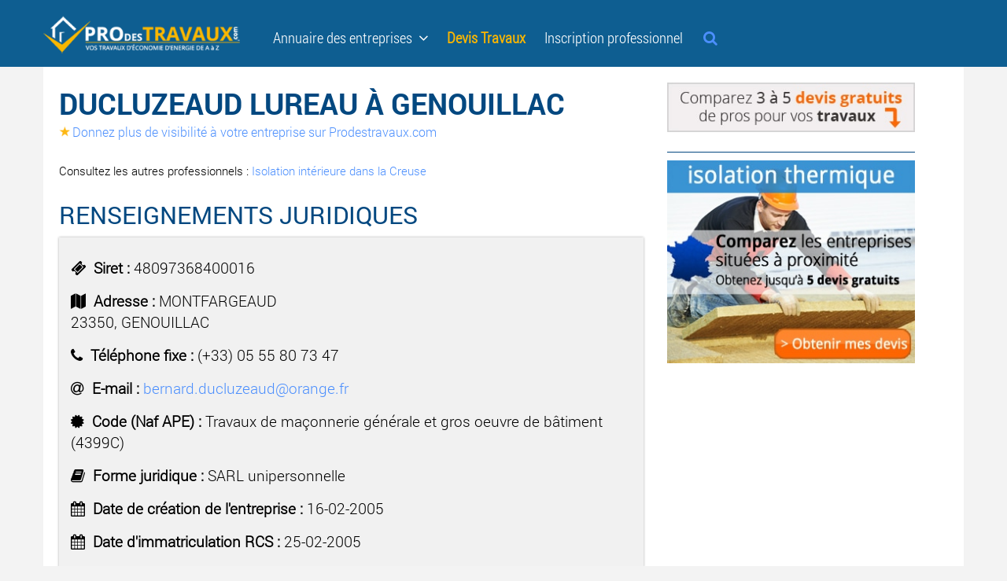

--- FILE ---
content_type: text/html; charset=utf-8
request_url: https://www.prodestravaux.com/entreprise/48097368400016
body_size: 5606
content:
<!DOCTYPE html>
<html class="" lang="">
<head>
<title>DUCLUZEAUD LUREAU à GENOUILLAC, 23</title>
<base href="https://www.prodestravaux.com:443/" target="_top" />
<meta http-equiv="Content-Type" content="text/html; charset=utf-8" />
<meta http-equiv="Content-Language" content="" />
<meta http-equiv="X-UA-Compatible" content="ie=edge, chrome=1" />
<meta name="viewport" content="width=device-width, initial-scale=1.0"/>
<meta name="HandheldFriendly" content="true" />
<meta name="Mobileoptimized" content="320" />
<meta name="description" content="DUCLUZEAUD LUREAU à GENOUILLAC, est inscrit dans l’annuaire de professionnels Prodestravaux.com" />
<meta name="keywords" content="entreprise" />
<meta name="robots" content="all">
<meta name="googlebot" content="all">




<meta property="og:url" content="https://www.prodestravaux.com:443/entreprise/48097368400016" />
<meta property="og:type" content="website" />
<meta property="og:title" content="entreprise" />
<meta property="og:description" content="entreprise" />
<meta property="twitter:card" content="summary" />
<meta property="twitter:url" content="https://www.prodestravaux.com:443/entreprise/48097368400016" />
<meta property="twitter:title" content="entreprise" />
<meta property="twitter:description" content="entreprise" />

<link rel="shortcut icon" type="image/x-icon" href="public/assets/images/favicon.ico" />
<link rel="icon" type="image/png" href="favicon.png" />
<link rel="icon" href="favicon.ico" />
<link rel="stylesheet" type="text/css" media="all" href="public/resources/libs/bootstrap-3.3.6-dist/css/bootstrap.min.css" />
<link rel="stylesheet" type="text/css" media="all" href="public/resources/css/extends.css" />
<link rel="stylesheet" type="text/css" media="all" href="https://unpkg.com/leaflet@1.5.1/dist/leaflet.css" />
<script type="text/javascript" src="/script.js"></script>
<script type="text/javascript" src="https://unpkg.com/leaflet@1.5.1/dist/leaflet.js"></script>
<script type="text/javascript" src="public/resources/libs/dist/libs/jquery.min.js"></script>
<!--[if lt ie 9]><![endif]-->
<script type="text/javascript">
	(function(i,s,o,g,r,a,m){i['GoogleAnalyticsObject']=r;i[r]=i[r]||function(){
	(i[r].q=i[r].q||[]).push(arguments)},i[r].l=1*new Date();a=s.createElement(o),
	m=s.getElementsByTagName(o)[0];a.async=1;a.src=g;m.parentNode.insertBefore(a,m)
	})(window,document,'script','//www.google-analytics.com/analytics.js','ga');

	ga('create', 'UA-121867250-1', 'auto');
	ga('send', 'pageview');
</script>

<script>


function initialize() {
    
        var inp = 'MONTFARGEAUD, 23350, GENOUILLAC';
        var inpCity = 'GENOUILLAC';


        
        var lat = 48.852969;
        var lng = 2.349903;


        $.getJSON('https://nominatim.openstreetmap.org/search?format=json&limit=5&q=' + encodeURIComponent(inp), function (data) {

            var items = [];


            if (data.length) {
                console.log(data);

                lat = data[0].lat;
                lng = data[0].lon;

                macarte = L.map('leaflet-map').setView([lat, lng], 11);

                // Leaflet ne récupère pas les cartes (tiles) sur un serveur par défaut. Nous devons lui préciser où nous souhaitons les récupérer. Ici, openstreetmap.fr
                L.tileLayer('https://{s}.tile.openstreetmap.fr/osmfr/{z}/{x}/{y}.png', {
                    // Il est toujours bien de laisser le lien vers la source des données
                    attribution: 'données © <a href="//osm.org/copyright">OpenStreetMap</a>/ODbL - rendu <a href="//openstreetmap.fr">OSM France</a>',
                    minZoom: 1,
                    maxZoom: 20
                }).addTo(macarte);


                var location = new L.LatLng(lat, lng);
                macarte.panTo(location);
                macarte.setZoom(15);

                L.marker([lat, lng]).addTo(macarte);
                //.bindPopup('A pretty CSS3 popup.<br> Easily customizable.')
                //.openPopup();
            }else{

                $.getJSON('https://nominatim.openstreetmap.org/search?format=json&limit=1&polygon_geojson=1&q=' + encodeURIComponent(inpCity), function (data) {

                    if (data.length) {

                        console.log(data);

                        lat = data[0].lat;
                        lng = data[0].lon;
                        polygonGeojson = data[0].geojson;

                        macarte = L.map('leaflet-map').setView([lat, lng], 11);

                        // Leaflet ne récupère pas les cartes (tiles) sur un serveur par défaut. Nous devons lui préciser où nous souhaitons les récupérer. Ici, openstreetmap.fr
                        L.tileLayer('https://{s}.tile.openstreetmap.fr/osmfr/{z}/{x}/{y}.png', {
                            // Il est toujours bien de laisser le lien vers la source des données
                            attribution: 'données © <a href="//osm.org/copyright">OpenStreetMap</a>/ODbL - rendu <a href="//openstreetmap.fr">OSM France</a>',
                            minZoom: 1,
                            maxZoom: 20
                        }).addTo(macarte);


                        var location = new L.LatLng(lat, lng);
                        macarte.panTo(location);
                        macarte.setZoom(11);

                        var geoJson = L.geoJson(polygonGeojson).addTo(macarte);
                    }

                });

            }


        });

}
jQuery(document).ready(function() {
	initialize();
});
</script>
<script>(function() {
	if (document.getElementById("gls-leads-jssdk-init")) 
		return;

	var $js, 
		$head = document.head || document.getElementsByTagName("head")[0];

	$js = document.createElement("script");
	$js.id = "gls-leads-jssdk-init";
	$js.src = "https://www.prodestravaux.com/api/jssdk/index.php?v=mouseleave";
	$head.appendChild($js);
}());</script>




<style>
/* New styling 29/05/2021 */
body h1 {font-size: 106%;}
body .left {width: 17%;}
body .right {width: 83%;padding-right: 0px;}
body .main-wrapper {margin: auto;width: 100%;max-width: 1600px;}
body .table>tbody>tr>td, body .table>tbody>tr>th, body .table>tfoot>tr>td, body .table>tfoot>tr>th, body .table>thead>tr>td, body .table>thead>tr>th {font-size: 14px;}
body .alert-danger b {word-break: break-all}
/* New styling 22/06/2021 */
.lamaisonsaintgobain{width: 77px; display: block; white-space: initial; font-size: 12px; line-height: 13px;}
</style>



</head>
<body class="">
<header>
	<div class="container">
		<nav class="navbar navbar-default">
			<div class="container-fluid">
				<div class="navbar-header">
						<button type="button" class="navbar-toggle collapsed" data-toggle="collapse" data-target="#bs-example-navbar-collapse-1">
					<span class="sr-only">www.prodestravaux.com</span>
					<span class="icon-bar"></span>
					<span class="icon-bar"></span>
					<span class="icon-bar"></span>
					</button>
					<a class="navbar-brand" href="/">
						<img src="public/assets/images/logos/logo-prodestravaux.png" alt="Prodestravaux.com" style="height: auto;
    width: 250px;
    padding-top: 10px;" />
					</a>
				
				</div>
				<div class="collapse navbar-collapse" id="bs-example-navbar-collapse-1">
					<ul class="nav navbar-nav">
						<li class="dropdown">
							<a href="#" class="dropdown-toggle blanc" data-toggle="dropdown" role="button" aria-expanded="false">Annuaire des entreprises &nbsp;<i class="fa fa-angle-down"></i></a>
							<ul class="dropdown-menu" role="menu">
								<li><a href="isolation-mur-plancher">&ndash; Isolation intérieure</a></li>
								<li><a href="isoler-le-toit">&ndash; Isolation des combles</a></li>
								<li><a href="portes-et-fenetres">&ndash; Portes et fenêtres</a></li>
								<li><a href="energies-renouvelables/chauffage-pac">&ndash; Pompe à chaleur</a></li>
								<li><a href="energies-renouvelables/chaudiere-poele-bois">&ndash; Poêle à bois</a></li>
								<li><a href="energies-renouvelables/photovoltaique">&ndash; Panneaux solaires</a></li>
								<li><a href="energies-renouvelables/chauffage-chaudiere">&ndash; Chaudière à condensation</a></li>
								<li><a href="energies-renouvelables">&ndash; Autres chauffages</a></li>
							</ul>
						</li>

						<li class="jauneorange">
							<a href="devis-travaux" onclick="clicky.goal( 'bouton devis travaux header' );" class="jauneorange">Devis Travaux</a>
						</li>
						
						
						<li>
							<a href="inscription-gratuite" class="blanc">Inscription professionnel</a>
						</li>
						
						

												<li>
							<a class="pointer" onclick="jQuery('div.search-bar').slideDown(500); return false;"><i class="fa fa-search"></i></a>
						</li>
											</ul>
				</div>
			</div>
		</nav>
	</div>
</header>

<div class="search-bar ">
	<div class="container">
		<div class="pull-right remove-icon">
			<a class="pointer" onclick="jQuery('div.search-bar').slideUp(500); return false;"><i class="fa fa-remove"></i></a>
		</div>

		<form class="form-inline" method="get" action="recherche">
			<div class="form-group">
				<label>Recherche : </label>
				<select name="s" class="form-control">
					<option value="">--- Spécialité ---</option>
										<option value="1" >
						Isolation intérieure					</option>
										<option value="2" >
						Isolation des combles					</option>
										<option value="4" >
						Portes et fenêtres					</option>
										<option value="5" >
						Chaudière à condensation					</option>
										<option value="6" >
						Chauffe eau solaire					</option>
										<option value="7" >
						Chauffage au bois					</option>
										<option value="8" >
						Rénovation énergétique					</option>
										<option value="9" >
						Géothermie					</option>
										<option value="10" >
						Panneau Solaire					</option>
										<option value="11" >
						Pompe à chaleur					</option>
										<option value="12" >
						VMC double flux					</option>
									</select>
			</div>
			<div class="form-group">
				<select name="d" class="form-control">
					<option value="">--- Département ---</option>
										<option value="1" >
						Ain					</option>
										<option value="2" >
						Aisne					</option>
										<option value="3" >
						Allier					</option>
										<option value="4" >
						Alpes-de-Haute-Provence					</option>
										<option value="5" >
						Hautes-Alpes					</option>
										<option value="6" >
						Alpes-Maritimes					</option>
										<option value="7" >
						Ardèche					</option>
										<option value="8" >
						Ardennes					</option>
										<option value="9" >
						Ariège					</option>
										<option value="10" >
						Aube					</option>
										<option value="11" >
						Aude					</option>
										<option value="12" >
						Aveyron					</option>
										<option value="13" >
						Bouches-du-Rhône					</option>
										<option value="14" >
						Calvados					</option>
										<option value="15" >
						Cantal					</option>
										<option value="16" >
						Charente					</option>
										<option value="17" >
						Charente-Maritime					</option>
										<option value="18" >
						Cher					</option>
										<option value="19" >
						Corrèze					</option>
										<option value="20" >
						Corse-du-Sud					</option>
										<option value="21" >
						Côte-d'Or					</option>
										<option value="22" >
						Côtes-d'Armor					</option>
										<option value="23" >
						Creuse					</option>
										<option value="24" >
						Dordogne					</option>
										<option value="25" >
						Doubs					</option>
										<option value="26" >
						Drôme					</option>
										<option value="27" >
						Eure					</option>
										<option value="28" >
						Eure-et-Loir					</option>
										<option value="29" >
						Finistère					</option>
										<option value="30" >
						Gard					</option>
										<option value="31" >
						Haute-Garonne					</option>
										<option value="32" >
						Gers					</option>
										<option value="33" >
						Gironde					</option>
										<option value="34" >
						Hérault					</option>
										<option value="35" >
						Ille-et-Vilaine					</option>
										<option value="36" >
						Indre					</option>
										<option value="37" >
						Indre-et-Loire					</option>
										<option value="38" >
						Isère					</option>
										<option value="39" >
						Jura					</option>
										<option value="40" >
						Landes					</option>
										<option value="41" >
						Loir-et-Cher					</option>
										<option value="42" >
						Loire					</option>
										<option value="43" >
						Haute-Loire					</option>
										<option value="44" >
						Loire-Atlantique					</option>
										<option value="45" >
						Loiret					</option>
										<option value="46" >
						Lot					</option>
										<option value="47" >
						Lot-et-Garonne					</option>
										<option value="48" >
						Lozère					</option>
										<option value="49" >
						Maine et Loire					</option>
										<option value="50" >
						Manche					</option>
										<option value="51" >
						Marne					</option>
										<option value="52" >
						Haute-Marne					</option>
										<option value="53" >
						Mayenne					</option>
										<option value="54" >
						Meurthe-et-Moselle					</option>
										<option value="55" >
						Meuse					</option>
										<option value="56" >
						Morbihan					</option>
										<option value="57" >
						Moselle					</option>
										<option value="58" >
						Nièvre					</option>
										<option value="59" >
						Nord					</option>
										<option value="60" >
						Oise					</option>
										<option value="61" >
						Orne					</option>
										<option value="62" >
						Pas-de-Calais					</option>
										<option value="63" >
						Puy-de-Dôme					</option>
										<option value="64" >
						Pyrénées-Atlantiques					</option>
										<option value="65" >
						Hautes-Pyrénées					</option>
										<option value="66" >
						Pyrénées-Orientales					</option>
										<option value="67" >
						Bas-Rhin					</option>
										<option value="68" >
						Haut-Rhin					</option>
										<option value="69" >
						Rhône					</option>
										<option value="70" >
						Haute-Saône					</option>
										<option value="71" >
						Saône-et-Loire					</option>
										<option value="72" >
						Sarthe					</option>
										<option value="73" >
						Savoie					</option>
										<option value="74" >
						Haute-Savoie					</option>
										<option value="75" >
						Paris					</option>
										<option value="76" >
						Seine-Maritime					</option>
										<option value="77" >
						Seine-et-Marne					</option>
										<option value="78" >
						Yvelines					</option>
										<option value="79" >
						Deux-Sèvres					</option>
										<option value="80" >
						Somme					</option>
										<option value="81" >
						Tarn					</option>
										<option value="82" >
						Tarn-et-Garonne					</option>
										<option value="83" >
						Var					</option>
										<option value="84" >
						Vaucluse					</option>
										<option value="85" >
						Vendée					</option>
										<option value="86" >
						Vienne					</option>
										<option value="87" >
						Haute-Vienne					</option>
										<option value="88" >
						Vosges					</option>
										<option value="89" >
						Yonne					</option>
										<option value="90" >
						Territoire de Belfort					</option>
										<option value="91" >
						Essonne					</option>
										<option value="92" >
						Hauts-de-Seine					</option>
										<option value="93" >
						Seine-Saint-Denis					</option>
										<option value="94" >
						Val-de-Marne					</option>
										<option value="95" >
						Val-d'Oise					</option>
									</select>
			</div>
			<div class="form-group">
				<input name="e" type="text" class="form-control" placeholder="Nom de l'entreprise" value="" />
			</div>
			<button type="submit" class="btn btn-primary"><i class="fa fa-search"></i></button>
		</form>
	</div>
</div>

<div class="container">
	<div class="row">
				<div class="col-xs-12 col-md-8 cms-text">
									<h1>DUCLUZEAUD LUREAU à GENOUILLAC</h1>
				<small>
					<a href="regie/48097368400016" rel="nofollow">
						<img class="valo" src="public/assets/images/valo.png" />Donnez plus de visibilité à votre entreprise sur Prodestravaux.com
					</a>
				</small>
			
						<p class="small">Consultez les autres professionnels :
				<a href="isolation-mur-plancher/creuse">Isolation intérieure dans la Creuse</a> 
			</p>
			
						<h2>Renseignements juridiques</h2>

			<div class="entreprise-presentation-full">
				<address>
					<ul class="presentation-sheet no-padding no-margin">
						<li>
							<span class="address-icon">
								<i class="fa fa-ticket"></i>
							</span> <b>Siret :</b> 48097368400016						</li>

						<li>
							<span class="address-icon">
								<i class="fa fa-map"></i>
							</span> <b>Adresse :</b>
							MONTFARGEAUD							<br />
							23350, GENOUILLAC						</li>

												<li>
							<span class="address-icon">
								<i class="fa fa-phone"></i>
							</span> <b>Téléphone fixe :</b> (+33) 05 55 80 73 47						</li>
																								<li>
							<span class="address-icon">
								<i class="fa fa-at"></i>
							</span> <b>E-mail :</b> <a rel="nofollow" href="mailto:bernard.ducluzeaud@orange.fr">bernard.ducluzeaud@orange.fr</a>
						</li>
						
												
												<li>
							<span class="address-icon">
								<i class="fa fa-certificate"></i>
							</span> <b>Code (Naf APE) :</b> Travaux de maçonnerie générale et gros oeuvre de bâtiment (4399C)						</li>
												<li>
							<span class="address-icon">
								<i class="fa fa-book"></i>
							</span> <b>Forme juridique :</b> SARL unipersonnelle						</li>
												<li>
							<span class="address-icon">
								<i class="fa fa-calendar"></i>
							</span> <b>Date de création de l'entreprise :</b> 16-02-2005						</li>
												<li>
							<span class="address-icon">
								<i class="fa fa-calendar"></i>
							</span> <b>Date d'immatriculation RCS :</b> 25-02-2005						</li>
											</ul>
				</address>
			</div>
			
							<h3>Activités</h3>
			<div class="entreprise-presentation-full">
				<ul class="list-styled">
										<li>Maçonnerie (technicité courante) et béton armé courant</li>
									</ul>
			</div>
			
							<h3>Visualiser les certificats</h3>
			<div class="entreprise-presentation-full">
				<span class="address-icon">
					<i class="fa fa-file-pdf-o"></i>
				</span> <a rel="nofollow" href="http://www.qualibat.com/Views/GetFichier.aspx?fn=2015\D87-Certificat-62022-DUCLUZEAUD LURE-50710-2-20150519-RGEAnnexe.pdf" target="_blank" >QUALIBAT-RGE</a>
			</div>
			
						
			<p>
				<h3>Map</h3>
				Retrouvez DUCLUZEAUD LUREAU sur la carte
			</p>
			<div class="entreprise-presentation-full">
				<div class="google-map" id="leaflet-map"></div>
			</div>

			
						<p>Ces entreprises présentent dans la Creuse peuvent aussi vous accompagner dans vos travaux :</p>

			<ul class="list-styled">
								<li>
					<a href="entreprise/44952423000017">ENTREPRISE COTTAZ SARL à AULON</a>
				</li>
								<li>
					<a href="entreprise/34768082900012">MOREAU & FILS S.A.R.L. à MARSAC</a>
				</li>
								<li>
					<a href="entreprise/79021042100018">BRACONNE MATHIEU SARL à AZAT CHATENET</a>
				</li>
							</ul>
					</div>

		
		<div class="col-xs-6 col-md-4 width-320">
			<p>
				<img class="no-border" src="public/assets/images/img_devis.jpg" alt="Devis travaux">
			</p>

						<p>
				<a href="devis/isolation">
					<img src="public/assets/uploads/ban_isolation.jpg" alt="Obtenez des devis d'artisans spécialistes de l'isolation">
				</a>
			</p>
					</div>

			</div>
	
	<div class="clearfix"></div>
</div>

<footer class="no-fixed">
	<div class="container">
		<div class="pull-left">
			<a href="/">www.prodestravaux.com</a> &ndash; Tous droits réservés &copy;2025.
		</div>

		<div class="pull-right">
			<ul class="listing">
				
			</ul>
		</div>
		
		<div class="clearfix"></div>
	</div>
</footer>
<script src="//static.getclicky.com/js" type="text/javascript"></script>
<script type="text/javascript">try{ clicky.init(100931633); }catch(e){}</script><noscript><img alt="Clicky" width="1" height="1" src="//in.getclicky.com/100931633ns.gif" /></noscript><!--
 <script type="text/javascript" src="https://www.prodestravaux.com/jquery-iframe-auto-height.js"></script>
-->
 <!-- Global site tag (gtag.js) - Google Analytics -->
<script async src="https://www.googletagmanager.com/gtag/js?id=UA-121867250-1"></script>
<script>
  window.dataLayer = window.dataLayer || [];
  function gtag(){dataLayer.push(arguments);}
  gtag('js', new Date());

  gtag('config', 'UA-121867250-1');
</script>

<link rel="stylesheet" type="text/css" media="all" href="https://cdnjs.cloudflare.com/ajax/libs/font-awesome/4.5.0/css/font-awesome.min.css" />
<link rel="stylesheet" type="text/css" media="all" href="public/resources/libs/sweetalert-dist/sweetalert.css" /><script type="text/javascript" src="public/resources/libs/jquery-2.1.4/jquery.min.js"></script>
<script type="text/javascript" src="public/resources/libs/sweetalert-dist/sweetalert.min.js"></script>
<script type="text/javascript" src="public/resources/js/globals.js"></script>
<script type="text/javascript" src="public/resources/js/extends.js"></script>
<script type="text/javascript" src="public/resources/libs/dist/js/zipcode.min.js"></script>
<script type="text/javascript" src="public/resources/libs/dist/js/script.js"></script>
<script type="text/javascript" src="public/resources/libs/dist/libs/jquery.min.js"></script>
<script type="text/javascript" src="public/resources/libs/dist/script.js"></script>
<script type="text/javascript" src="public/resources/libs/bootstrap-3.3.6-dist/js/bootstrap.min.js"></script>
<script type="text/javascript" src="public/resources/libs/dist/bootstrap-slider.min.js"></script>
<script type="text/javascript" src="public/resources/libs/dist/jquery.bootstrap.wizard.js "></script>
<script type="text/javascript" src="public/resources/libs/dist/jquery.mask.all.js"></script>
<script type="text/javascript" src="public/resources/libs/dist/jquery.mask.js"></script>

</body>
</html>

--- FILE ---
content_type: text/css
request_url: https://www.prodestravaux.com/public/resources/css/extends.css
body_size: 5168
content:
@import url('../fonts/Roboto/Roboto.css');

* {
	padding: 0;
	margin: 0;
	border: 0;
}

html, body {
	width: 100%;
	height:100%;
	padding:0;
	font: normal 110%/130% 'Roboto-Light';
	color: #000000;
	background-color:#F3F3F3;
margin:0 auto;
}

body {
	padding-bottom: 55px;

}

h1, h2, h3, h4, h5, h6 {
	font-weight: normal;
	line-height: 120%;
	margin: 0;
}

h1 {
	font-size: 140%;
	margin-bottom: 10px;
	color: #000000;
}

h2 {
	font-size: 130%;
	margin-bottom: 8px;
	color: #565656;
}

h2.small {
	font-size: 100%;
}

h3 {
	font-size: 200%;
	padding:5px:
	color: #000;
}

p {
	margin-bottom: 15px;
}

a {
	color: #4c8ffd;
}

a:hover {
	color: #f58533;
	
}

.blanc {
	color:#fff;
}

button {
	background: #cc181e;
	color: #efefef;
	cursor: pointer;
}

button:hover {
	background: #e62117;
	color: #ffffff;
}

button.blue {
	background: #4c8ffd;
	color: #efefef;
	cursor: pointer;
}

button.blue:hover {
	background: #357ae8;
	color: #ffffff;
}

input.blue {
	border-top: 1px solid #e4cce8;
	border-left: 1px solid #e4cce8;
	border-bottom: 1px solid #e4cce8;
}

label {
	font-weight: normal;
}

input, button, textarea, select, .navbar {
	border-radius: 0 !important;
}

textarea {
	min-height: 150px;
	resize: vertical;
}

.small {
	font-size: 80%;
}
.pointer {
	cursor: pointer;
}



.black {
	color: #000000;
}

.grey {
	color: #898989;
}

.titreblanc {
	color:#fff;
	font-size:24px;
	font-weight:600;
	text-align:center;
}

.light-red {
	color: #c37777;
}

.red {
	color: #e62117;
}

.dark-red {
	color: #cc181e;
}

.blue {
	color: #4c8ffd;
}


.orange {
	color:#fab115;font-weight:600;
}

.dark-blue {
	color: #357ae8;
}

.bold {
	font-weight: 600;
}

.petit {font-size:12px;font-weight:bold;color:#ccc;line-height:25px;}

.italic {
	font-style: italic;
}

.small-margin-v {
	margin: 5px 0;
}

.medium-margin-v {
	margin: 10px 0;
}

.large-margin-v {
	margin: 15px 0;
}

.small-margin-h {
	margin: 0 5px 0;
}

.medium-margin-h {
	margin: 0 10px 0;
}

.large-margin-h {
	margin: 0 15px 0;
}

.clearfix {
	clear: both;
}

.space45 {
	clear: both;height:45px;
}

.space30 {
	clear: both;height:30px;
}

.space100 {
	clear: both;height:100px;
}

.text-center {
	text-align: center;
}

.no-margin {
	margin: 0;
}

.no-padding {
	padding: 0;
}

.espacing {
	margin: 50px 0;
}

.full-width {
	width: 100% !important;
}

.espace20  {
margin: 20px 0;
}


/*************/
/*** Fonts ***/
/*************/

.RobotoCondensed-Light {
	font-family: 'RobotoCondensed-Light';
}

.blue {
	color: #034880;
}

.font-big {
	font-size: 200%;
}

/***********/
/*** CMS ***/
/***********/

.cms-text h1 {
	font-family: 'Roboto-Bold';
	font-size: 190%;
	color: #034880;
	text-transform: uppercase;
	margin: 5px 0 25px;
}

.cms-text h2 {
	font-family: 'Roboto-Regular';
	font-size: 160%;
	color: #034880;
	text-transform: uppercase;
	margin: 25px 0 10px;
}

.cms-text h3 {
	font-family: 'Roboto-Light';
	font-size: 130%;
	color: #333;
	text-transform: uppercase;
	margin: 25px 0 10px;
}

.cms-text ul, .cms-text ol {
	padding-left: 40px;
}

.cms-text ul.no-padding, .cms-text ol.no-padding {
	padding: 0;
}

.custom-h2 {
	font-family: 'Roboto-Regular';
	font-size: 110%;
	color: #034880;
	text-transform: uppercase;
	position: absolute;
	margin: -12px 0 0 20px;
	background: #ffffff;
	padding: 0 10px;
}

.custom-h2 + .custom-hr {
	margin: 30px 0;
	border-color: #034880;
}

.cms-text h1 + small {
	position: relative;
	top: -25px;
}

/***********/
/*** Other ***/
/***********/

hr {
	margin: 20px 0;
	border-color: #034880;
}

.hr-fin {margin:15px;padding:0;border-color: #ccc;}



header,footer, header .container, footer .container, header .navbar {
	background-color:#0e5e91;
}

.filet {background:#628F99;height:8px;width:100%;}

header {
	height: 90px;padding-bottom:30px;margin-top:-5px;
}

header .container {
	padding: 0;
}

footer .container {
	padding: 20px 0 5px;
}

.fixed-footer {
	position: fixed;
	bottom: 0;
	width: 100%;
	font-size: 140%;
}

.fixed-footer a {
	text-decoration: blink !important;
	color: #ffffff !important;
}

footer {
	width: 100%;
}

footer.no-fixed {
	margin-bottom: -55px;
}

header .navbar { 
	border: none;
}

header .navbar-nav {
	margin: 33px 0 0 15px;
}

header .navbar-default .navbar-nav > li > a {
	font-family: 'RobotoCondensed-Light'; 
	
}



header .navbar-default .navbar-nav > li > a {
	font-family: 'RobotoCondensed-Light'; 
	
}


header .navbar-default .navbar-nav > li > a:hover {
	color: #357ae8;
	text-decoration: none;
}

header .navbar-default .navbar-nav > li {
	margin: 0 4px;
}

.nav > li > a {
	padding: 10px 8px 0;
}




header .navbar-default .navbar-nav > li:last-child {
	margin: 0 0 0 6px;
}

.navbar-default .navbar-nav > .open> a, 
.navbar-default .navbar-nav > .open > a:focus, 
.navbar-default .navbar-nav >.open > a:hover {
	color: #ffffff;
	background: #034880;
}

.navbar-nav > li > .dropdown-menu {
	border: none;
	color: #ffffff;
	background: #034880;
}

.navbar-nav > li > .dropdown-menu a {
	font-family: 'RobotoCondensed-Light'; 
	color: #ffffff;
	font-size: 125%;
}

.navbar-nav > li > .dropdown-menu a:hover {
	color: #dcef3d;
	background: inherit;
}

.bg-blue-grey {
	background:rgba(21,128,202,0.8);
	color: #ffffff;
	padding: 15px 0 0;
}

footer {
	color: #ffffff;
}

footer a {
	color: #ffffff;
}

footer ul.listing li {
	display: inline-block;
	margin-right: 35px;
}

footer ul.listing li:last-child {
	margin-right: 0;
}

.container-fluid {
	padding-right: 0;
	padding-left: 0;
}

.container {
	/* max-width: 1024px; */
	background: #ffffff;
	padding: 20px 20px;
}

.container_transparent {
	max-width: 1024px;
	width:1024px;
	margin:0 auto;
}

.container_transparent_marge {
	max-width: 1024px;
	padding:10px;
	width:1004px;
	margin:0 auto;
}

.small-container .form-group {
	width: 600px;
	margin: 0 auto 15px;
}

.basket td:first-child {
	font-size: 90%;
	width: 260px;
}

.smaller-container {
	width: 400px;
	margin: auto;
}

.small-box {
	width: 900px;
	margin: 30px auto 30px;
}

.sidebar-box {
	background: #F9F9F9;
	border: 1px solid #dadada;
	padding: 15px;
	margin-bottom: 25px;
}

.sidebar-box h2 {
	font-size: 100%;
	color: #034880;
	padding-bottom: 5px;
	border-bottom: 1px solid #dadada;
}

.sidebar-box p {
	font-size: 85%;
}
.block-text {
	margin: 60px 0 60px;
}

.block-text-top {
	margin: 60px 0 0;
}

.header-image {
	width: 100%;
	height: 400px;
}

.header-image .bg-text {
	width: 700px;
	color: #ffffff;
	font-size: 170%;
	border-radius: 10px;
	padding: 10px 10px 15px;
	position: absolute;
	left: 50%;
	margin: 150px auto 0 -25%;
	background: rgba(0, 0, 0, 0.5);
}

.header-image .bg-button {
	width: 700px;
	border-radius: 10px !important;
	position: absolute;
	left: 50%;
	margin: 200px auto 0 -25%;
}

.center-ul li {
	display: inline-block;
	width: 240px;
	margin: 5px 16px 25px 0;
	vertical-align: top;
}

.center-ul li:nth-child(4), .center-ul li:nth-child(8), .center-ul li:nth-child(12), .center-ul.col-3 li:nth-child(3) {
	margin: 0 0 0 0;
}

.center-ul li figure {
	width: 100%;
	height: 145px;
	overflow: hidden;
}

.center-ul li figure img {
	min-width: 100%;
	min-height: 100%;
}

.center-ul.col-3 li {
	width: 308px;
	margin: 0 45px 0 0;
}

.center-ul.col-3 li figure {
	height: 170px;
}

.center-ul.col-3 li.li-devis {
	margin-bottom: 25px;
}

.center-ul.col-3 li.li-devis img {
	width: 40px;
	margin-right: 5px;
}

ul.col-dept {
	float: left;
	width: 156px;
}

ul.col-dept li {
	display: block;
	margin: 0 0 0px 0;
	font-size: 70%;
}

.tab-pane {
	padding-top: 25px;
}

address.entreprise-pro {
	margin-bottom: 25px;
}

address.entreprise-pro img {
	margin-right: 15px;
}

address ul {
	margin: 15px 0;
}

address ul li {
	display: block;
	padding-bottom: 5px;
}

ul.list-styled {
	padding-left: 40px;
	margin: 0;
}

img.valo {
	vertical-align: middle;
	height: 15px;
	position: relative;
	top: -2px;
	margin-right: 2px;
}

img.valo.is-valo {
	height: 19px;
}

img.img-full {
	width: 100%;
}

.pro-description img {
	float: left;
	margin: 0 15px 15px 0;
}

.google-map {
	width: 672px;
	height: 300px;
	margin: -15px;
}

.width-320 {
	width: 345px !important;
}

.width-320 img {
	width: 100% !important;
	border-top: 1px solid #034880;
	padding: 10px 0 0;
	margin: 10px 0 0;
}

.width-320 img.no-border {
	border-top: none;
	padding: 0;
	margin: 0;
}

.search-bar, .search-bar .container {
	background: #ffffff;
	box-shadow: 0px 1px 0px #acacac;
	margin-bottom: 1px;
}

.search-bar {
	display: none;
}

.search-bar.open {
	display: block;
}

.search-bar .remove-icon {
	font-size: 160%;
	margin-top: 3px;
}

.search-bar.open .remove-icon {
	display: none;
}

.breadcrumbs, .breadcrumbs .container {
	background: #f9f9f9;
	box-shadow: 0px 1px 0px #acacac;
}

.breadcrumbs .container {
	padding: 7px 15px;
	font-size: 85%;
}

.breadcrumbs {
	margin-bottom: 1px;
}

.breadcrumbs ul {
	margin: 0;
	padding: 0;
}

.breadcrumbs ul li {
	display: inline-block;
	vertical-align: middle;
}

.breadcrumbs ul li.icon {
	margin: 0 5px 0;
	font-size: 110%;
	font-weight: 100;
}

.breadcrumbs ul li.icon.home {
	margin: 0 ;
}

.show-depts .map-title {
	text-align: center;
}

.show-depts .map-description {
	font-size: 90%;
}

#francemap {
	width: 400px;
	height: 350px;
	margin: auto;
}

.entreprise-presentation {
	background: #f1f1f1;
	padding: 15px;
	margin: 15px 0;
	box-shadow: 0px 0px 3px #acacac;
}

.entreprise-presentation h2 {
	margin: 0;
}

.entreprise-presentation small {
	font-size: 80%;
}

.entreprise-presentation .logo {
	float: left;
	margin: 15px 15px 0 0;
}

.entreprise-presentation .logo img {
	max-width: 130px;
	border: 1px solid #acacac;
}

.entreprise-presentation .address {
	margin: 15px 0 0;
	font-size: 90%;
}

.entreprise-presentation .address .address-icon, .entreprise-presentation-full .address-icon {
	margin-right: 5px;
}

.entreprise-presentation .btn-group {
	width: 673px;
	margin: 25px -15px -15px;
	border-radius: 0;
}

.entreprise-presentation .btn-group a {
	border-radius: 0;
}

.entreprise-presentation .btn-group .btn-success {
	font-weight: bold;
}

.entreprise-presentation-full {
	background: #f1f1f1;
	padding: 15px;
	margin: 0 0 15px 0;
	box-shadow: 0px 0px 3px #acacac;
}

.entreprise-presentation-full h2 {
	margin: 0 0 15px 0;
}

.entreprise-presentation-full ul.presentation-sheet li {
	margin-top: 10px;
}

address {
	margin-bottom: 0;
	font-style: normal;
}

.big-icons ul li {
	display: inline-block;
	margin: 0 15px;
}

.big-icons ul li a {
	width: 240px;
	height: 240px;
	font-size: 155px;
}

.small-form {
	width: 450px;
	margin: auto;
}

.btn-ex-lg {
	margin-top: 25px;
	padding: 10px 0;
	font-size: 100%;
	font-weight: 500;
	text-transform: uppercase;
}

.pro-logo {
	max-width: 200px;
	max-height: 200px;
}

.form-horizontal {
	font-size: 80%;
}

.modal-dialog {
	width: 730px;
	margin: 30px auto;
}

h1.titrepopup {
	text-align: center;
	font-size: 156%;
	color: #ffffff;
	background: #034880;
	padding: 10px;
	margin: -15px -15px 15px;
}

h2.sstitrepopup {
	text-align: center;
	color: #fc640e;
	font-size: 130%;
	font-weight: 600;
}

h2.sstitrepopup .fin {
	font-weight: 500;
}

.modal-content { 
	border-radius: 0;
}

.modal-header {
	padding: 15px 15px 0;
	border-bottom: none;
}

.modal-header button.close {
	display: none;
}

.articles-item {
	margin-top: 10px;
	padding-top: 20px;
	border-top: 1px solid #ddd;
	min-height: 195px;
}

.articles-item-small {
		margin-top: 10px;
		min-height: 100px;
}

.articles-item-small img.articles-item-img {
		float: left;
		margin: 0 15px 15px 0;
		box-shadow: 0 0 1px #acacac;
		width: 150px;
}

.articles-item h2 {
	margin: 0 0 10px;
}

.articles-item img.articles-item-img {
	float: left;
	margin: 0 15px 15px 0;
	box-shadow: 0 0 1px #acacac;
	width: 250px;
}

img.articles-item-img-2 {
	float: left;
	margin: 0 15px 15px 0;
	box-shadow: 0 0 1px #acacac;
	width: 320px;
}

#calltoaction {
	background-image: url('../../assets/images/header-image.jpg');
	background-size: cover;
	moz-background-size: cover;
	o-background-size: cover;
	padding: 50px 0;
	webkit-background-size: cover;
	width: 100%;
height:800px;
}

#search {
	background: rgba(255,255,255,1);
	border: 1px solid #ececec;
	border-radius: 4px;
	color: #fff;
	float: right;
	margin-right: 20px;
	padding: 10px;
	width: 380px;
}

#search label {
	font-size: 80%;
}

#vieuxbloc {
	background: rgba(14,105,158,0.9);
	}
	
	
#blocdevis {
	background: rgba(15,91,135,0.95);
	color: #fff;
	float: left;
	padding: 40px 20px;
	width: 600px;
	border-radius:4px;
border-width:1px;
 border-style:dotted;
 border-color:white;
}

.txt_recherche {
	color: #238aa0;
	font-size: 21px;
	font-weight: bold;
}

.txt_demandedevis {
	color: #fff;
	font-size: 29px;
	text-align: center;
}

#trouverunpro {
	background:rgba(143,161,23,0.9);
	color: #fff;
	float: left;
	font-size: 18px;
	height: 300px;
	padding: 20px;
	width: 744px;
	margin-top:-350px;
}

#devenezpartenaire {
	background-color: #238aa0;
	float: right;
	height: 300px;
	text-align: center;
	width: 280px;
	font-size:16px;
	padding:30px 10px;
	margin-top:-350px;
}

#blocvert {
	background-color: #8fa117;
	float: left;
	padding-left: 270px;
	width: 65%;
}

#blocbleu {
	background-color: #238aa0;
	float: right;
	height: 300px;
	text-align: left;
	width: 35%;
}

hr.trait-blanc {
	background-color: #FFF;
	border: 0;
	color: #F00;
	height: 1px;
	margin: 3px 0;
	padding: 0;
	text-align: center;
	width: 300px;
}

.lien_picto {
	color: #fff;
	font-size: 16px;
	text-decoration: none;
	font-weight:600;
}

#bloc_devis_left {
	float: left;
	width: 50%;
	margin-top:10px;
}

#bloc_devis_right {
	float: right;
	width: 50%;
	margin-top:10px;
}

#bloc_gris {
	background-color: #fff;
}

.navbar-toggle {
	margin: 19px 25px 25px 0;
	background: #ffffff;
}

#inscription-professionnel-gratuite {
	max-width: 1000px;
	padding: 0 15px;
}

#inscription-professionnel-gratuite .h2-legend {
	text-align: left;
	margin-bottom: 25px;
}

#inscription-professionnel-gratuite .control-label {
	text-align: right !important;
}

#inscription-professionnel-gratuite .leads {
	font-size: 120%;
	font-weight: 600;
}

#inscription-professionnel-gratuite  .btn-inscription {
	display: block;
	padding: 10px 50px;
	text-align: center;
	font-size: 130%;
}

#fond_gris {
	background-color:#eee;border:1px solid #e4e3e3;
	padding:15px;
}

.h2-legend {font-size:40px;}

@media (min-device-width: 0px) and (max-device-width: 1199px) {

	header .navbar-nav {
		margin: 5px 0 0 15px;
	}

	.navbar-default .navbar-nav .open .dropdown-menu > li > a {
		color: #f1f1f1;
	}

	.navbar-default .navbar-nav > .open> a, 
	.navbar-default .navbar-nav > .open > a:focus, 
	.navbar-default .navbar-nav >.open > a:hover {
		background: inherit;
	}

	.form-inline {
		padding: 10px 0;
	}

	.navbar-default .navbar-brand img {
		width: 260px;
		padding-bottom:20px;	
	}

	#calltoaction {
    	background-image: none;
    	background-color: #fff;
    }

	.navbar {
		margin-bottom: 0px;
	}

	.container_transparent {
		width: 100%;
	}

	hr.trait-blanc {
		width: 100%;
	}

	.container {
		padding: 0 15px;
	}

	.cms-text h1 {
		margin-top: 10px;
	}

	#calltoaction {
		padding: 0;
	}

	#search {
	    background: rgba(255,255,255,1);
	    border: 1px solid #ececec;
	    border-radius: 4px;
	    color: #fff;
	    padding: 1%;
	    float: left;
	    max-width: 100%;
	    width: 100%;
	}

	#bloc_gris {
    	margin-top: 110px;
	}

	#blocdevis {
		float:left;
		width: inherit;
		margin-top: 1px;
	}

	#bloc_devis_left, #bloc_devis_right {
		float: none;
		width: 100%;
	}

	#trouverunpro {
		float: none;
		width: 100%;
		max-width: 300%;
		height: inherit;
	}

	#devenezpartenaire {
		float: none;
		height: inherit;
		width: 100%;
		text-align: center;
		margin-top: inherit;
	}

	.block-text {
		margin: 0;
	}

	.custom-h2 {
		margin: 15px 0;
		background: transparent;
		position: inherit;
		text-align: center;
	}

	.custom-hr {
		display: none;
	}

	

	.center-ul.col-3 li, .center-ul li {
		display: block;
		width: 100%;
		max-width: 300px;
		margin: auto;
	}

	.center-ul li figure img {
		width: 100px;
		max-width: 300px;
		margin-left: auto;
	}

	.center-ul li:nth-child(4), 
	.center-ul li:nth-child(8), 
	.center-ul li:nth-child(12), 
	.center-ul.col-3 li:nth-child(3) {
		display: block;
		width: 100%;
		max-width: 300px;
		margin: auto;
	}

	.breadcrumbs {
		padding: 0 10px;
	}

	.cms-text {
		width: 100%;
		font-family: arial, sans-serif;
		font-weight:400;
	}

	.cms-text img, .articles-item img.articles-item-img, img.articles-item-img-2 {
		width: 100%;
		max-width: 300px;
		height: inherit;
	}

	.cms-text img.img-full {
		max-width: 100%;
	}

	#DevisProxContent {
		width: 100%;
		max-width: 300px;
		margin: auto;
	}
	

	footer .container {
		padding: 10px;
		text-align: center;
		font-size:12px;
	}

	footer a {
		color: #dadada;
	}

	footer .container .pull-left, footer .container .pull-right {
		float: none !important;
	}

	footer ul.listing {
		margin-top: 15px;
	}

	footer ul.listing li {
		display: block;
		margin-right: 0;
	}

	.bg-blue-grey.fixed-footer {
		padding: 10px 10px 0;
		background: #216493;
	}

	ul.col-dept {
		float: none;
		width: 100%;
	}

	ul.col-dept li {
		font-size: 90%;
	}

	#francemap, .map-title {
		display: none;
	}

	.entreprise-presentation .btn-group {
		width: 100%;
		margin: 0;
	}

	.btn {
		white-space: inherit;
		width: 100%;
	}

	#google-map {
		width: 100%;
		margin-bottom: 15px;
	}

	.width-320 {
		width: 100%;
		max-width: 320px;
		margin: 30px auto 10px;
	}

	img.valo {
		width: inherit !important;
	}

}

@media (min-width: 768px) and (max-width: 992px) {
	header .navbar-default .navbar-nav > li > a {
	    font-size: 13px;
	}
}

@media(max-width: 768px) {
	#bs-example-navbar-collapse-1 {
		height: auto!important;
		z-index: 9999;
    position: relative;
    text-align: center;
	padding-bottom: 10px;background: #0E5E91
	
	}
}

@media(max-width: 570px) {
	.navbar-default .navbar-brand img {
		width: 240px;
	}
}


/* AJOUTS */


#nouveaubouton {
background-color:#098adc;
color:#fff;
width:40%;
padding:15px;
margin:auto 0;
border-radius:5px;
text-align:center;
border:2px solid #0d72b2;
}

#nouveaubouton:hover {
background-color:#518211;
border:2px solid #4c7b0f;
}


.txt_new_btn {color:#fff;font-weight:700;font-size:18px;}
.txt_new_btn:hover {color:#daf8b2;font-weight:700;font-size:18px;}

#bloctitrepagedevis {
background-color:#0a4b75;
padding:4px 0;
width:100%;
text-align:center;
}

.titrepagedevistravaux {
font-size:32px;
color:#fff;
letter-spacing:2px;
font-weight:300;
}


.titrepagedevistravaux2 {
font-size:23px;
color:#1a6ca0;
letter-spacing:1px;
font-weight:600;
padding,margin:0;
   text-transform: uppercase;
}

#blocgrispagedevistravaux {

background-image: url('../../assets/images/grey.jpg');
background-repeat:repeat;
width:100%;
font-size:16px;
height:80px;
}

.vignettedevis {
float:left;
width:244px;
margin-right:6px;
text-align:center;
border: 2px solid #ffffff
}




.vignettedevis:hover{border:2px solid #29870c;}

.titrevignette {
background-color:rgba(10,75,117,0.1);
height:32px;
text-align:center;
color:#d9d8d8;
font-weight:bold;
}




.titrevignette2 {
background-color:rgba(203,96,10,0.9);
height:35px;
text-align:center;
color:#fff;
font-weight:bold;
}


.txt_titrevignette {
text-align:center;
color:#333;
font-size:15px;
font-weight:700;
}

.imgcadre {border:1px solid #dff1fd;width:240px;height:160px;}

.soustitrepagedevistravaux {
font-size:21px;
color:#0a4b75;
padding,margin:0;
}

#blocdevisbleu {
background-color:#0a4b75;
padding:2% 20%;
width:100%;
height:auto;
text-align:left;
color:#fff;
font-size:15px;
}

h2.titreblocbleudevis {
color:#fbb600;
font-size:32px;
font-weight:300;
}

.jauneorange {
	color:#fbb600;
	font-weight:600;
	
}

.bleuclair {
	color:#eab208;font-weight:700;
}


ul.dropdown-menu {color:#fff;}


#blocautredevis {
width:98%;
padding:1%;
background-color:#F5F5F5;
margin-top:15px;
}


.autredevis {
width:48%;
padding:1%;
float:left;
border-right:1px solid #ebeaea;
text-align:center;
}

.autredevis2 {
width:48%;
padding:1%;
float:right;
border:1px solid #ccc;
}

.lignebleue {background-color:#1a6899;height:1px;color:#1a6899;border:none;}
.titreautredevis {font-size:26px; color:#1a6899;font-decoration:underline;}
.titreblocdevistravaux { font-size:20px;}


h1.packpro {background-color:#1c67a1;color:white;padding:10px 5px;text-align:center;}
.orangepdt {color:#fab700;}
.boutonachat {width:250px;background-color:#db640d;border:1px solid #cc5d0c;padding:10px;text-align:center;border-radius:4px;margin:0 auto;font-weight:bold;}
.boutonachat:hover {background-color:#2a8517;border:#227212;}





/* MOBILE */

@media only screen and (min-device-width : 320px) and (max-device-width : 480px) {


	.container_transparent {
		max-width: 100%;
		background: #ffffff;
			margin:0 auto;
	}


	#search {
		background: rgba(255,255,255,1);
		border: 1px solid #ececec;
		border-radius: 4px;
		color: #fff;
		padding: 1%;
		float: left;
    	max-width: 100%;
    	width: 100%;
	}

	#bloc_gris {
	    margin-top: 95px;
	}

	#blocdevis {
		background: rgba(15,91,135,0.95);
		color: #fff;
		padding:1%;
		width: 98%;
		border-radius:4px;
		border-width:1px;
	 	border-style:dotted;
	 	border-color:white;
	  	float: left;
	  	width: 100%;
	}

}


#output a {
	margin: 5px !important;
}
#output .btn-group-sm>.btn, .btn-sm {
	padding: .25rem .5rem !important;
	font-size: .875rem !important;
	line-height: 1.5 !important;
	border-radius: .2rem  !important;
}
#output .btn-outline-info {
	color: #17a2b8  !important;
	background-color: transparent !important;
	background-image: none !important;
	border-color: #17a2b8 !important;
	font-size: 14px !important;

}
#output.btn {
	display: inline-block  !important;
	font-weight: 400  !important;
	text-align: center  !important;
	white-space: nowrap  !important;
	vertical-align: middle  !important;
	-webkit-user-select: none  !important;
	-moz-user-select: none  !important;
	-ms-user-select: none  !important;
	user-select: none  !important;
	border: 1px solid transparent  !important;
	padding: .375rem .75rem  !important;
	font-size: 1rem  !important;
	line-height: 1.5  !important;
	border-radius: .25rem  !important;
	transition: color .15s ease-in-out,background-color .15s ease-in-out,border-color .15s ease-in-out,box-shadow .15s ease-in-out;
}

 .sidebar-h3-line {
                    position:relative;
                    display:inline-block;
                }
                .sidebar-h3-line:after {
                    content:'';
                    position:absolute;
                    left:0;right:0;
                    top:100%;
                    margin: 10px auto;
                    width:50%;
                    height:6px;
                    background:#f57e3a;
                }
                #titre-sidebar{
                    background:#fba200 !important;
                 color: #ffffff !important;
                 font-size: x-large !important;
                 padding: 12px 5px 12px 5px !important;
                 margin-top: 0px !important;
                 margin-bottom: 0px !important;
                 border-radius: 8px 8px 0px 0px !important;
                 
                }
                .vcenter {
    display: inline-block;
    vertical-align: middle;
    float: none;
}
.container-sidebar{
    background: #F0EEEF  !important;
    border-radius: 8px 8px 0px 0px !important;
    padding-bottom: 30px;
}
.img-sidebar{
    width: 100% !important;
     height:auto !important
}
.etap-sidebar{
    font-size: 18px;
    font-weight: bold;
}
.line-sidebar{
            border: 0  !important;
            height: 3px  !important;
            background-color:#f57e3a  !important;
}
.vcenter {
    display: inline-block !important;
    vertical-align: middle !important;
    float: none !important;
}

--- FILE ---
content_type: text/plain
request_url: https://www.google-analytics.com/j/collect?v=1&_v=j102&a=1751795221&t=pageview&_s=1&dl=https%3A%2F%2Fwww.prodestravaux.com%2Fentreprise%2F48097368400016&ul=en-us%40posix&dt=DUCLUZEAUD%20LUREAU%20%C3%A0%20GENOUILLAC%2C%2023&sr=1280x720&vp=1280x720&_u=IEBAAEABAAAAACAAI~&jid=484715832&gjid=2031171098&cid=189370656.1768969395&tid=UA-121867250-1&_gid=1745149131.1768969395&_r=1&_slc=1&z=718901585
body_size: -451
content:
2,cG-NNE77DH5PL